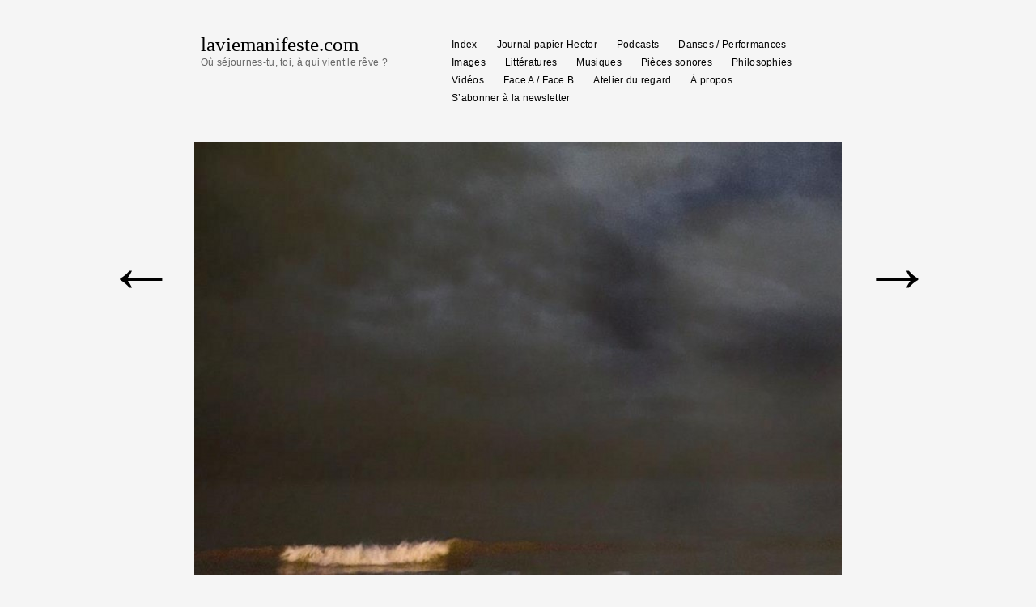

--- FILE ---
content_type: text/html; charset=UTF-8
request_url: https://laviemanifeste.com/archives/7450
body_size: 13316
content:
<!DOCTYPE html PUBLIC "-//W3C//DTD XHTML 1.0 Transitional//EN" "http://www.w3.org/TR/xhtml1/DTD/xhtml1-transitional.dtd">
<html xmlns="http://www.w3.org/1999/xhtml" lang="fr-FR">
<head profile="http://gmpg.org/xfn/11">
<meta http-equiv="Content-Type" content="text/html; charset=UTF-8" />
<title>Un matin tu t&rsquo;es assise</title>
<meta name="description" content="par Yannick Torlini
tu t’es arrêtée un jour entre quatre murs tu 
t’es arrêtée un jour comme tu t’es atterrée 
dans un espace divis à ta table perdue et vide " />
<meta name="robots" content="index,follow" />
<link rel="alternate" type="application/rss+xml" href="https://laviemanifeste.com/feed" title="laviemanifeste.com Flux RSS des articles" />
<link rel="alternate" type="application/rss+xml" href="https://laviemanifeste.com/comments/feed" title="laviemanifeste.com Flux RSS des commentaires" />
<link rel="pingback" href="https://laviemanifeste.com/xmlrpc.php" />
<!--||  JM Twitter Cards by jmau111 v12  ||-->
<meta name="twitter:card" content="summary_large_image">
<meta name="twitter:creator" content="@laviemanifeste">
<meta name="twitter:site" content="@laviemanifeste">
<meta property="og:title" content="Un matin tu t&rsquo;es assise">
<meta property="og:description" content="par Yannick Torlinitu t’es arrêtée un jour entre quatre murs tut’es arrêtée un jour comme tu t’es atterréedans un espace divis à ta table perdue et vide">
<meta property="og:image" content="https://laviemanifeste.com/wp-content/uploads/2012/12/nblanchard.jpg">
<!--||  /JM Twitter Cards by jmau111 v12  ||-->
	<link rel="shortcut icon" href="https://laviemanifeste.com/wp-content/themes/autofocusplus/img/favicon.ico">
<link rel='dns-prefetch' href='//ajax.googleapis.com' />
<link rel='dns-prefetch' href='//s.w.org' />
		<script type="text/javascript">
			window._wpemojiSettings = {"baseUrl":"https:\/\/s.w.org\/images\/core\/emoji\/12.0.0-1\/72x72\/","ext":".png","svgUrl":"https:\/\/s.w.org\/images\/core\/emoji\/12.0.0-1\/svg\/","svgExt":".svg","source":{"concatemoji":"https:\/\/laviemanifeste.com\/wp-includes\/js\/wp-emoji-release.min.js?ver=5.4.2"}};
			/*! This file is auto-generated */
			!function(e,a,t){var r,n,o,i,p=a.createElement("canvas"),s=p.getContext&&p.getContext("2d");function c(e,t){var a=String.fromCharCode;s.clearRect(0,0,p.width,p.height),s.fillText(a.apply(this,e),0,0);var r=p.toDataURL();return s.clearRect(0,0,p.width,p.height),s.fillText(a.apply(this,t),0,0),r===p.toDataURL()}function l(e){if(!s||!s.fillText)return!1;switch(s.textBaseline="top",s.font="600 32px Arial",e){case"flag":return!c([127987,65039,8205,9895,65039],[127987,65039,8203,9895,65039])&&(!c([55356,56826,55356,56819],[55356,56826,8203,55356,56819])&&!c([55356,57332,56128,56423,56128,56418,56128,56421,56128,56430,56128,56423,56128,56447],[55356,57332,8203,56128,56423,8203,56128,56418,8203,56128,56421,8203,56128,56430,8203,56128,56423,8203,56128,56447]));case"emoji":return!c([55357,56424,55356,57342,8205,55358,56605,8205,55357,56424,55356,57340],[55357,56424,55356,57342,8203,55358,56605,8203,55357,56424,55356,57340])}return!1}function d(e){var t=a.createElement("script");t.src=e,t.defer=t.type="text/javascript",a.getElementsByTagName("head")[0].appendChild(t)}for(i=Array("flag","emoji"),t.supports={everything:!0,everythingExceptFlag:!0},o=0;o<i.length;o++)t.supports[i[o]]=l(i[o]),t.supports.everything=t.supports.everything&&t.supports[i[o]],"flag"!==i[o]&&(t.supports.everythingExceptFlag=t.supports.everythingExceptFlag&&t.supports[i[o]]);t.supports.everythingExceptFlag=t.supports.everythingExceptFlag&&!t.supports.flag,t.DOMReady=!1,t.readyCallback=function(){t.DOMReady=!0},t.supports.everything||(n=function(){t.readyCallback()},a.addEventListener?(a.addEventListener("DOMContentLoaded",n,!1),e.addEventListener("load",n,!1)):(e.attachEvent("onload",n),a.attachEvent("onreadystatechange",function(){"complete"===a.readyState&&t.readyCallback()})),(r=t.source||{}).concatemoji?d(r.concatemoji):r.wpemoji&&r.twemoji&&(d(r.twemoji),d(r.wpemoji)))}(window,document,window._wpemojiSettings);
		</script>
		<style type="text/css">
img.wp-smiley,
img.emoji {
	display: inline !important;
	border: none !important;
	box-shadow: none !important;
	height: 1em !important;
	width: 1em !important;
	margin: 0 .07em !important;
	vertical-align: -0.1em !important;
	background: none !important;
	padding: 0 !important;
}
</style>
	<link rel='stylesheet' id='wp-block-library-css'  href='https://laviemanifeste.com/wp-includes/css/dist/block-library/style.min.css?ver=5.4.2' type='text/css' media='all' />
<link rel='stylesheet' id='yendif-player-plugin-player-styles-css'  href='https://laviemanifeste.com/wp-content/plugins/yendif-player/public/assets/libraries/yendifplayer.css?ver=2.3' type='text/css' media='all' />
<link rel='stylesheet' id='dashicons-css'  href='https://laviemanifeste.com/wp-includes/css/dashicons.min.css?ver=5.4.2' type='text/css' media='all' />
<link rel='stylesheet' id='yendif-player-plugin-dashicon-styles-css'  href='https://laviemanifeste.com/wp-content/themes/autofocusplus/style.css?ver=2.3' type='text/css' media='all' />
<link rel='stylesheet' id='yendif-player-plugin-gallery-styles-css'  href='https://laviemanifeste.com/wp-content/plugins/yendif-player/public/assets/css/gallery.css?ver=2.3' type='text/css' media='all' />
<link rel='stylesheet' id='thematic_style-css'  href='https://laviemanifeste.com/wp-content/themes/autofocusplus/style.css?ver=5.4.2' type='text/css' media='all' />
<link rel='stylesheet' id='newsletter-css'  href='https://laviemanifeste.com/wp-content/plugins/newsletter/style.css?ver=8.6.4' type='text/css' media='all' />
<script type='text/javascript' src='http://ajax.googleapis.com/ajax/libs/swfobject/2.2/swfobject.js?ver=2.2'></script>
<script type='text/javascript' src='https://laviemanifeste.com/wp-includes/js/jquery/jquery.js?ver=1.12.4-wp'></script>
<script type='text/javascript' src='https://laviemanifeste.com/wp-includes/js/jquery/jquery-migrate.min.js?ver=1.4.1'></script>
<script type='text/javascript' src='https://laviemanifeste.com/wp-content/plugins/yendif-player/public/assets/libraries/yendifplayer.js?ver=2.3'></script>
<script type='text/javascript'>
/* <![CDATA[ */
var yendifplayer_config = {"analytics":"","autoplay":"0","autoplaylist":"0","controlbar":"1","currenttime":"1","desc_chars_limit":"150","download":"0","duration":"1","embed":"1","engine":"flash","fullscreen":"1","keyboard":"1","license":"","logo":"http:\/\/laviemanifeste.com\/wp-content\/uploads\/2014\/02\/cartonlvm22.jpg","loop":"0","no_of_cols":"2","no_of_rows":"2","playbtn":"1","playpause":"1","progress":"1","ratio":"0.6700","responsive":"1","share":"0","show_desc":"1","show_views":"1","sort_order":"latest","theme":"white","thumb_height":"80","thumb_width":"145","title_chars_limit":"75","volume":"1","volumebtn":"1","playlistWidth":"250","playlistHeight":"1125","playlistPosition":"bottom","swf":"https:\/\/laviemanifeste.com\/wp-content\/plugins\/yendif-player\/public\/assets\/libraries\/player.swf","site_url":"https:\/\/laviemanifeste.com","page_title":"Un matin tu t\u2019es assise"};
/* ]]> */
</script>
<script type='text/javascript' src='https://laviemanifeste.com/wp-content/plugins/yendif-player/public/assets/js/config.js?ver=2.3'></script>
<script type='text/javascript' src='https://laviemanifeste.com/wp-content/themes/autofocusplus/js/jquery.imgCenter.minified.js?ver=1.0'></script>
<script type='text/javascript' src='https://laviemanifeste.com/wp-content/themes/autofocusplus/js/afscripts.js?ver=20100329'></script>
<link rel='https://api.w.org/' href='https://laviemanifeste.com/wp-json/' />
<link rel="EditURI" type="application/rsd+xml" title="RSD" href="https://laviemanifeste.com/xmlrpc.php?rsd" />
<link rel="wlwmanifest" type="application/wlwmanifest+xml" href="https://laviemanifeste.com/wp-includes/wlwmanifest.xml" /> 
<link rel='prev' title='Michel Surya à propos de Georges Bataille, entretien' href='https://laviemanifeste.com/archives/7430' />
<link rel='next' title='Temps sur temps .1' href='https://laviemanifeste.com/archives/7508' />

<link rel="canonical" href="https://laviemanifeste.com/archives/7450" />
<link rel='shortlink' href='https://laviemanifeste.com/?p=7450' />
<link rel="alternate" type="application/json+oembed" href="https://laviemanifeste.com/wp-json/oembed/1.0/embed?url=https%3A%2F%2Flaviemanifeste.com%2Farchives%2F7450" />
<link rel="alternate" type="text/xml+oembed" href="https://laviemanifeste.com/wp-json/oembed/1.0/embed?url=https%3A%2F%2Flaviemanifeste.com%2Farchives%2F7450&#038;format=xml" />
<!-- <meta name="NextGEN" version="3.5.0" /> -->
	<style type="text/css">
	/* <![CDATA[ */
	/* AutoFocus+ Color Options */
	body, #content .entry-content blockquote cite,
	.ie7 #content .entry-content div.large-image p {color:#;}
	body, .menu ul li a {background-color:#}
	a,a:link, a:visited, .sf-menu .current_page_item ul a, #content .photo-credit a:hover, #content .entry-content blockquote.pull-quote {color:#}
	a:active,a:hover, .sf-menu .current_page_item a, .sf-menu .current_page_item a:hover {color:#}
	.sf-menu ul a:hover, .sf-menu .current_page_item ul a:hover,
	.blog #content .entry-title a,
	.blog #content .entry-meta abbr,
	.ie6.blog #content .entry-meta .entry-date,
	.blog #content .entry-content, .blog #content .entry-content a,
	#content .photo-credit, #content .photo-credit a,
	#content .entry-content div.large-image p,
	.ie6.blog #content .entry-meta a {color:#}
	.single .post-image-container, .single .post-video-container {background-color:#}
	.sf-menu ul a:hover, .sf-menu ul a:hover,
	.blog #content .hentry,
	.archive .post-image-container,
	.archive .post-video-container {background-color:#}
	.sf-menu ul, .sf-menu ul a,
	#content .entry-content hr,
	#content .page-title,
	#content .entry-content div.wp-caption,
	#content .entry-content blockquote,
	.single #content .entry-meta,
	.page #content .entry-meta,
	.archive #content .entry-meta,
	.search #content .entry-meta,
	.search #content .noresults,
	#single-sidebar,
	#content .entry-content table, #content .entry-content th, #content .entry-content td,
	#content div.error404,
	#comments-list ol, #comments-list li, #comments-list #respond, #comments-list ul li,
	#trackbacks-list h3,
	.aside ul li.widgetcontainer li ul li ul {border-color:#}
	#comments-list li.bypostauthor,
	#comments-list li.bypostauthor .avatar,
	#comments-list ul.children li.bypostauthor .avatar {border-color:#}
	/* ]]> */
	</style>

</head>

<body class="post-template-default single single-post postid-7450 single-format-standard wordpress blogid-1 y2026 m01 d24 h08 singular slug-un-matin-tu-tes-assise s-y2012 s-m12 s-d10 s-h14 s-category-litterature s-tag-nathalie-blanchard s-tag-yannick-torlini s-author-admin s-has-excerpt s-comments-closed s-pings-closed mac chrome ch131">

	<div id="wrapper" class="hfeed">

		<div id="header">

        		<div id="branding">
    
    	<div id="blog-title"><span><a href="https://laviemanifeste.com/" title="laviemanifeste.com" rel="home">laviemanifeste.com</a></span></div>
    
    	<div id="blog-description">Où séjournes-tu, toi, à qui vient le rêve ?</div>

		</div><!--  #branding -->
    
    <div id="access">
    
    	<div class="skip-link"><a href="#content" title="Passer la navigation">Aller au contenu</a></div><!-- .skip-link -->
    	
    	<div class="menu"><ul id="menu-test1" class="sf-menu"><li id="menu-item-6852" class="menu-item menu-item-type-post_type menu-item-object-page menu-item-6852"><a href="https://laviemanifeste.com/index">Index</a></li>
<li id="menu-item-13443" class="menu-item menu-item-type-post_type menu-item-object-page menu-item-13443"><a href="https://laviemanifeste.com/journal-papier-hector">Journal papier Hector</a></li>
<li id="menu-item-12885" class="menu-item menu-item-type-taxonomy menu-item-object-category menu-item-12885"><a href="https://laviemanifeste.com/archives/category/podcasts">Podcasts</a></li>
<li id="menu-item-6868" class="menu-item menu-item-type-taxonomy menu-item-object-category menu-item-6868"><a href="https://laviemanifeste.com/archives/category/danse-performance">Danses / Performances</a></li>
<li id="menu-item-6870" class="menu-item menu-item-type-taxonomy menu-item-object-category menu-item-6870"><a href="https://laviemanifeste.com/archives/category/image">Images</a></li>
<li id="menu-item-6867" class="menu-item menu-item-type-taxonomy menu-item-object-category current-post-ancestor current-menu-parent current-post-parent menu-item-6867"><a href="https://laviemanifeste.com/archives/category/litterature">Littératures</a></li>
<li id="menu-item-6872" class="menu-item menu-item-type-taxonomy menu-item-object-category menu-item-6872"><a href="https://laviemanifeste.com/archives/category/musique">Musiques</a></li>
<li id="menu-item-6869" class="menu-item menu-item-type-taxonomy menu-item-object-category menu-item-6869"><a href="https://laviemanifeste.com/archives/category/piece-sonore">Pièces sonores</a></li>
<li id="menu-item-6866" class="menu-item menu-item-type-taxonomy menu-item-object-category menu-item-6866"><a href="https://laviemanifeste.com/archives/category/philosophie">Philosophies</a></li>
<li id="menu-item-6871" class="menu-item menu-item-type-taxonomy menu-item-object-category menu-item-6871"><a href="https://laviemanifeste.com/archives/category/video">Vidéos</a></li>
<li id="menu-item-9385" class="menu-item menu-item-type-post_type menu-item-object-page menu-item-9385"><a href="https://laviemanifeste.com/face-a-face-b">Face A / Face B</a></li>
<li id="menu-item-13706" class="menu-item menu-item-type-post_type menu-item-object-page menu-item-13706"><a href="https://laviemanifeste.com/atelier-du-regard">Atelier du regard</a></li>
<li id="menu-item-6865" class="menu-item menu-item-type-post_type menu-item-object-page menu-item-6865"><a href="https://laviemanifeste.com/a-propos">À propos</a></li>
<li id="menu-item-13471" class="menu-item menu-item-type-post_type menu-item-object-page menu-item-13471"><a href="https://laviemanifeste.com/sabonner-a-la-newsletter">S’abonner à la newsletter</a></li>
</ul></div>    	
    </div><!-- #access -->
           		
    	</div><!-- #header-->		        
    	    	
	<div id="main">

		<div id="container">
			
			<div id="content">

			<div id="nav-above" class="navigation">
				<div class="nav-previous"><a href="https://laviemanifeste.com/archives/7430" rel="prev"><span class="meta-nav">&larr;</span></a></div>
				<div class="nav-next"><a href="https://laviemanifeste.com/archives/7508" rel="next"><span class="meta-nav">&rarr;</span></a></div>
			</div>
	
			
				<div id="post-7450" class="post-7450 post type-post status-publish format-standard has-post-thumbnail hentry category-litterature tag-nathalie-blanchard tag-yannick-torlini p publish author-admin is-full comments-closed pings-closed y2012 m12 d10 h14 alt slug-un-matin-tu-tes-assise" > 

						
					<div class="post-image-container">
							<span class="photo-credit">© Image Nathalie Blanchard. All rights reserved</span>
			
								<img width="800" height="534" src="https://laviemanifeste.com/wp-content/uploads/2012/12/nblanchard-800x534.jpg" class="attachment-single-post-thumbnail size-single-post-thumbnail wp-post-image" alt="" srcset="https://laviemanifeste.com/wp-content/uploads/2012/12/nblanchard-800x534.jpg 800w, https://laviemanifeste.com/wp-content/uploads/2012/12/nblanchard-188x125.jpg 188w, https://laviemanifeste.com/wp-content/uploads/2012/12/nblanchard-494x329.jpg 494w, https://laviemanifeste.com/wp-content/uploads/2012/12/nblanchard.jpg 1000w" sizes="(max-width: 800px) 100vw, 800px" />
						</div>
				
		<h2 class="entry-title">Un matin tu t&rsquo;es assise</h2>

				<div class="entry-meta">
					<span class="entry-date"><abbr class="published" title="2012-12-10T14:29:57+0000">10 Déc</abbr></span>
										<span class="cat-links">Filed under <a href="https://laviemanifeste.com/archives/category/litterature" rel="category tag">littérature</a>.</span>
					<span class="tag-links"> Tagged <a href="https://laviemanifeste.com/archives/tag/nathalie-blanchard" rel="tag">Nathalie Blanchard</a>, <a href="https://laviemanifeste.com/archives/tag/yannick-torlini" rel="tag">Yannick Torlini</a>.</span>						<span class="bookmark">Bookmark the <a href="https://laviemanifeste.com/archives/7450" title="Permalink to Un matin tu t&rsquo;es assise" rel="bookmark">permalink</a>.</span>														</div>

     				
					<div class="entry-content">
					
						<p>&nbsp;<br />
<img class="aligncenter size-full wp-image-7482" title="UnmatintutesassiseYannickTorlini(1)" src="http://laviemanifeste.com/wp-content/uploads/2012/12/UnmatintutesassiseYannickTorlini1.jpg" alt="" width="691" height="691" srcset="https://laviemanifeste.com/wp-content/uploads/2012/12/UnmatintutesassiseYannickTorlini1.jpg 691w, https://laviemanifeste.com/wp-content/uploads/2012/12/UnmatintutesassiseYannickTorlini1-88x88.jpg 88w, https://laviemanifeste.com/wp-content/uploads/2012/12/UnmatintutesassiseYannickTorlini1-188x188.jpg 188w, https://laviemanifeste.com/wp-content/uploads/2012/12/UnmatintutesassiseYannickTorlini1-494x494.jpg 494w, https://laviemanifeste.com/wp-content/uploads/2012/12/UnmatintutesassiseYannickTorlini1-600x600.jpg 600w" sizes="(max-width: 691px) 100vw, 691px" /><br />
&nbsp;<br />
&nbsp;<br />
&nbsp;<br />
<img class="aligncenter size-full wp-image-7487" title="UnmatintutesassiseYannickTorlini(2)" src="http://laviemanifeste.com/wp-content/uploads/2012/12/UnmatintutesassiseYannickTorlini2.jpg" alt="" width="689" height="745" srcset="https://laviemanifeste.com/wp-content/uploads/2012/12/UnmatintutesassiseYannickTorlini2.jpg 689w, https://laviemanifeste.com/wp-content/uploads/2012/12/UnmatintutesassiseYannickTorlini2-173x188.jpg 173w, https://laviemanifeste.com/wp-content/uploads/2012/12/UnmatintutesassiseYannickTorlini2-456x494.jpg 456w, https://laviemanifeste.com/wp-content/uploads/2012/12/UnmatintutesassiseYannickTorlini2-554x600.jpg 554w" sizes="(max-width: 689px) 100vw, 689px" /><br />
&nbsp;<br />
&nbsp;<br />
&nbsp;<br />
<img class="aligncenter size-full wp-image-7484" title="UnmatintutesassiseYannickTorlini(3)" src="http://laviemanifeste.com/wp-content/uploads/2012/12/UnmatintutesassiseYannickTorlini3.jpg" alt="" width="691" height="691" srcset="https://laviemanifeste.com/wp-content/uploads/2012/12/UnmatintutesassiseYannickTorlini3.jpg 691w, https://laviemanifeste.com/wp-content/uploads/2012/12/UnmatintutesassiseYannickTorlini3-88x88.jpg 88w, https://laviemanifeste.com/wp-content/uploads/2012/12/UnmatintutesassiseYannickTorlini3-188x188.jpg 188w, https://laviemanifeste.com/wp-content/uploads/2012/12/UnmatintutesassiseYannickTorlini3-494x494.jpg 494w, https://laviemanifeste.com/wp-content/uploads/2012/12/UnmatintutesassiseYannickTorlini3-600x600.jpg 600w" sizes="(max-width: 691px) 100vw, 691px" /><br />
&nbsp;<br />
&nbsp;<br />
&nbsp;<br />
<img class="aligncenter size-full wp-image-7485" title="UnmatintutesassiseYannickTorlini(4)" src="http://laviemanifeste.com/wp-content/uploads/2012/12/UnmatintutesassiseYannickTorlini4.jpg" alt="" width="698" height="900" srcset="https://laviemanifeste.com/wp-content/uploads/2012/12/UnmatintutesassiseYannickTorlini4.jpg 698w, https://laviemanifeste.com/wp-content/uploads/2012/12/UnmatintutesassiseYannickTorlini4-145x188.jpg 145w, https://laviemanifeste.com/wp-content/uploads/2012/12/UnmatintutesassiseYannickTorlini4-383x494.jpg 383w, https://laviemanifeste.com/wp-content/uploads/2012/12/UnmatintutesassiseYannickTorlini4-465x600.jpg 465w" sizes="(max-width: 698px) 100vw, 698px" /><br />
&nbsp;<br />
&nbsp;<br />
&nbsp;<br />
<img class="aligncenter size-full wp-image-7486" title="UnmatintutesassiseYannickTorlini(5)" src="http://laviemanifeste.com/wp-content/uploads/2012/12/UnmatintutesassiseYannickTorlini5.jpg" alt="" width="700" height="501" srcset="https://laviemanifeste.com/wp-content/uploads/2012/12/UnmatintutesassiseYannickTorlini5.jpg 700w, https://laviemanifeste.com/wp-content/uploads/2012/12/UnmatintutesassiseYannickTorlini5-188x134.jpg 188w, https://laviemanifeste.com/wp-content/uploads/2012/12/UnmatintutesassiseYannickTorlini5-494x353.jpg 494w" sizes="(max-width: 700px) 100vw, 700px" /><br />
&nbsp;<br />
&nbsp;<br />
<strong>Yannick Torlini</strong><br />
Yannick Torlini anime la revue en ligne <a href="http://tapages.over-blog.fr/" target="_blank">Tapages</a><br />
&nbsp;</p>

												
					</div><!-- .entry-content -->
					
					
		<div id="single-sidebar" class="aside">
			<ul class="xoxo">

				<li id="newsletterwidgetminimal-2" class="widgetcontainer widget_newsletterwidgetminimal"><h3 class="widgettitle">recevoir la newsletter</h3>
<div class="tnp tnp-widget-minimal"><form class="tnp-form" action="https://laviemanifeste.com/wp-admin/admin-ajax.php?action=tnp&na=s" method="post"><input type="hidden" name="nr" value="widget-minimal"/><input class="tnp-email" type="email" required name="ne" value="" placeholder="Email"><input class="tnp-submit" type="submit" value="Subscribe"></form></div></li><li id="custom_html-11" class="widget_text widgetcontainer widget_custom_html"><div class="textwidget custom-html-widget"><a href="https://fr.tipeee.com/laviemanifeste-hector" class="tipeee-project-small">Soutenez laviemanifeste / Hector / Réverbération sur Tipeee</a>
<script async src="https://plugin.tipeee.com/widget.js" charset="utf-8"></script></div></li><li id="custom_html-21" class="widget_text widgetcontainer widget_custom_html"><h3 class="widgettitle">INDEX</h3>
<div class="textwidget custom-html-widget"><p style="text-align: justify;"><strong>A </strong><br /><a href="https://laviemanifeste.com/archives/tag/maxime-actis">Maxime Actis</a> - <a href="http://laviemanifeste.com/archives/tag/emmanuel-adely">Emmanuel Adely</a> - <a href="https://laviemanifeste.com/archives/tag/norman-ajari">Norman Ajari</a> - <a href="https://laviemanifeste.com/archives/tag/philippe-aigrain">Philippe Aigrain</a> - <a href="https://laviemanifeste.com/archives/tag/conrad-aiken">Conrad Aiken</a> - <a href="http://laviemanifeste.com/archives/tag/anne-marie-albiach">Anne-Marie Albiach</a> - <a href="http://laviemanifeste.com/archives/tag/will-alexander">Will Alexander</a> - <a href="https://laviemanifeste.com/archives/tag/mohamed-amer-meziane">Mohamed Amer Meziane</a> - <a href="http://laviemanifeste.com/archives/tag/adil-amimi">Adil Amimi</a> - <a href="http://laviemanifeste.com/archives/tag/jean-loup-amselle">Jean-Loup Amselle</a> - <a href="https://laviemanifeste.com/archives/tag/florence-andoka">Florence Andoka</a> - <a href="http://laviemanifeste.com/archives/tag/amandine-andre">Amandine André</a> - <a href="http://laviemanifeste.com/archives/tag/antonin-artaud">Antonin Artaud</a> - <a href="http://laviemanifeste.com/archives/tag/bernard-aspe">Bernard Aspe</a> - <a href="https://laviemanifeste.com/archives/tag/alexis-audren">Alexis Audren</a> - <a href="http://laviemanifeste.com/archives/tag/patrizia-atzei">Patrizia Atzei</a></p>
<p style="text-align: justify;"><strong>B</strong><br /><a href="http://laviemanifeste.com/archives/tag/francis-bacon">Francis Bacon</a> - <a href="http://laviemanifeste.com/archives/tag/alain-badiou">Alain Badiou</a> - <a href="http://laviemanifeste.com/archives/tag/jean-christophe-bailly">Jean-Christophe Bailly</a> - <a href="http://laviemanifeste.com/archives/tag/hafiz-dhaou-aicha-mbarek">Aïcha M’Barek</a> - <a href="https://laviemanifeste.com/archives/tag/gil-bartholeyns">Gil Bartholeyns</a> - <a href="http://laviemanifeste.com/archives/tag/bas-jan-ader">Bas Jan Ader</a> - <a href="https://laviemanifeste.com/archives/tag/fabiana-bartuccelli">Fabiana Bartuccelli</a> - <a href="http://laviemanifeste.com/archives/tag/georges-bataille">Georges Bataille</a> - <a href="http://laviemanifeste.com/archives/tag/jean-baudrillard">Jean Baudrillard</a> - <a href="http://laviemanifeste.com/archives/tag/nacera-belaza">Nacera Belaza</a> - <a href="http://laviemanifeste.com/archives/tag/mathieu-bellahsen">Mathieu Bellahsen</a> - <a href="http://laviemanifeste.com/archives/tag/mustapha-benfodil">Mustapha Benfodil</a> - <a href="http://laviemanifeste.com/archives/tag/fethi-benslama">Fethi Benslama</a> - <a href="http://laviemanifeste.com/archives/tag/tal-beit-halachmi">Tal Beit-Halachmi</a> - <a href="http://laviemanifeste.com/archives/tag/mehdi-belhaj-kacem">Mehdi Belhaj Kacem</a> - <a href="http://laviemanifeste.com/archives/tag/veronique-bergen">Véronique Bergen</a> - <a href="http://laviemanifeste.com/archives/tag/augustin-berque">Augustin Berque</a> - <a href="http://laviemanifeste.com/archives/tag/jerome-bertin">Jérôme Bertin</a> - <a href="https://laviemanifeste.com/archives/tag/elizabeth-bishop">Elizabeth Bishop</a> - <a href="https://laviemanifeste.com/archives/tag/sean-bonney">Sean Bonney</a> - <a href="http://laviemanifeste.com/archives/tag/maurice-blanchot">Maurice Blanchot</a> - <a href="http://laviemanifeste.com/archives/tag/michel-blazy">Michel Blazy</a> - <a href="https://laviemanifeste.com/archives/tag/max-blecher">Max Blecher</a> - <a href="http://laviemanifeste.com/archives/tag/francois-bon">François Bon</a> - <a href="http://laviemanifeste.com/archives/tag/christophe-bonneuil">Christophe Bonneuil</a> - <a href="http://laviemanifeste.com/archives/tag/erik-bordeleau">Erik Bordeleau</a> - <a href="http://laviemanifeste.com/archives/tag/helene-bordes">Hélène Bordes</a> - <a href="http://laviemanifeste.com/archives/tag/oscarine-bosquet">Oscarine Bosquet</a> - <a href="http://laviemanifeste.com/archives/tag/dominique-boivin">Dominique Boivin</a> - <a href="http://laviemanifeste.com/archives/tag/patrick-bouchain">Patrick Bouchain</a> - <a href="http://laviemanifeste.com/archives/tag/brassai">Brassaï</a> - <a href="http://laviemanifeste.com/archives/tag/alain-brossat">Alain Brossat</a> - <a href="http://laviemanifeste.com/archives/tag/mathieu-brosseau">Mathieu Brosseau</a> - <a href="http://laviemanifeste.com/archives/tag/judith-butler">Judith Butler</a></p>
<p style="text-align: justify;"><strong>C</strong><br /><a href="http://laviemanifeste.com/archives/tag/valerie-cabanes">Valérie Cabanes</a> - <a href="http://laviemanifeste.com/archives/tag/romain-candusso">Romain Candusso</a> - <a href="http://laviemanifeste.com/archives/tag/anna-carlier">Anna Carlier</a> - <a href="http://laviemanifeste.com/archives/tag/nicolas-carras">Nicolas Carras</a> - <a href="http://laviemanifeste.com/archives/tag/jean-philippe-cazier">Jean-Philippe Cazier</a> - <a href="https://laviemanifeste.com/archives/tag/elisa-cecchinato">Elisa Cecchinato</a> - <a href="http://laviemanifeste.com/archives/tag/boris-charmatz">Boris Charmatz</a> - <a href="http://laviemanifeste.com/archives/tag/max-charvolen">Max Charvolen</a> - <a href="http://laviemanifeste.com/archives/tag/ronan-cheneau">Ronan Chéneau</a> - <a href="http://laviemanifeste.com/archives/tag/sonia-chiambretto">Sonia Chiambretto</a> - <a href="http://laviemanifeste.com/archives/tag/pierre-chopinaud">Pierre Chopinaud</a> - <a href="http://laviemanifeste.com/archives/tag/gilles-clement">Gilles Clément</a> - <a href="http://laviemanifeste.com/archives/tag/lambert-clet">Lambert Clet</a> - <a href="http://laviemanifeste.com/archives/tag/daniela-cerqui">Daniela Cerqui</a> - <a href="http://laviemanifeste.com/archives/tag/yves-citton">Yves Citton</a> - <a href="http://laviemanifeste.com/archives/tag/emanuele-coccia">Emanuele Coccia</a> - <a href="http://laviemanifeste.com/archives/tag/benjamin-cohen">Benjamin Cohen</a> - <a href="http://laviemanifeste.com/archives/tag/danielle-collobert">Danielle Collobert</a> - <a href="http://laviemanifeste.com/archives/tag/muriel-combes">Muriel Combes</a> - <a href="https://laviemanifeste.com/archives/tag/alain-condrieux">Alain Condrieux</a> - <a href="https://laviemanifeste.com/archives/tag/mona-convert">Mona Convert</a> - <a href="http://laviemanifeste.com/archives/tag/volmir-cordeiro">Volmir Cordeiro</a> - <a href="http://laviemanifeste.com/archives/tag/sylvain-courtoux">Sylvain Courtoux</a> - <a href="http://laviemanifeste.com/archives/tag/martin-crowley">Martin Crowley</a> - <a href="http://laviemanifeste.com/archives/tag/jean-paul-curnier">Jean Paul Curnier</a></p>
<p style="text-align: justify;"><strong>D</strong><br /><a href="http://laviemanifeste.com/archives/tag/abdelkader-damani">Abdelkader Damani</a> - <a href="http://laviemanifeste.com/archives/tag/eric-darsan">Eric Darsan</a> - <a href="http://laviemanifeste.com/archives/tag/jodi-dean">Jodi Dean</a> - <a href="http://laviemanifeste.com/archives/tag/justin-delareux">Justin Delareux</a> - <a href="http://laviemanifeste.com/archives/tag/raphaelle-delaunay">Raphaëlle Delaunay</a> - <a href="http://laviemanifeste.com/archives/tag/gilles-deleuze">Gilles Deleuze</a> - <a href="http://laviemanifeste.com/archives/tag/fabien-delisle">Fabien Delisle</a> - <a href="http://laviemanifeste.com/archives/tag/christine-delphy">Christine Delphy</a> - <a href="http://laviemanifeste.com/archives/tag/philippe-descola">Philippe Descola</a> - <a href="http://laviemanifeste.com/archives/tag/vinciane-despret">Vinciane Despret</a> - <a href="http://laviemanifeste.com/archives/tag/gerard-dessons">Gérard Dessons</a> - <a href="http://laviemanifeste.com/archives/tag/hafiz-dhaou-aicha-mbarek">Hafiz Dhaou</a> - <a href="http://laviemanifeste.com/archives/tag/georges-didi-huberman">Georges Didi-Huberman</a> - <a href="http://laviemanifeste.com/archives/tag/catherine-diverres">Catherine Diverres</a> - <a href="http://laviemanifeste.com/archives/tag/daniel-dobbels">Daniel Dobbels</a> - <a href="http://laviemanifeste.com/archives/tag/elsa-dorlin">Elsa Dorlin</a> - <a href="http://laviemanifeste.com/archives/tag/christoph-draeger">Christoph Draeger</a> - <a href="http://laviemanifeste.com/archives/tag/florent-draux">Florent Draux</a> - <a href="http://laviemanifeste.com/archives/tag/olivier-dubois">Olivier Dubois</a> - <a href="http://laviemanifeste.com/archives/tag/frederic-dumont">Frédéric Dumont</a> - <a href="http://laviemanifeste.com/archives/tag/raphael-dupin">Raphaël Dupin</a> - <a href="http://laviemanifeste.com/archives/tag/vincent-dupont">Vincent Dupont</a> - <a href="http://laviemanifeste.com/archives/tag/marguerite-duras">Marguerite Duras</a> - <a href="https://laviemanifeste.com/archives/tag/isabelle-duthoit">Isabelle Duthoit</a></p>
<p style="text-align: justify;"><strong>E</strong><br /><a href="http://laviemanifeste.com/archives/tag/fred-lepee">Fred L'Epée</a> - <a href="http://laviemanifeste.com/archives/tag/erikm">eRikm</a> - <a href="http://laviemanifeste.com/archives/tag/jean-michel-espitallier">Jean-Michel Espitallier</a> - <a href="http://laviemanifeste.com/archives/tag/felix-boggio-ewanje-epee">Félix Boggio Ewanjé-Epée</a></p>
<p style="text-align: justify;"><strong>F</strong><br /><a href="http://laviemanifeste.com/archives/tag/frantz-fanon">Frantz Fanon</a> - <a href="http://laviemanifeste.com/archives/tag/eric-fassin">Eric Fassin</a> -<a href="http://laviemanifeste.com/archives/tag/hela-fatoumi"> Héla Fatoumi</a> - <a href="http://laviemanifeste.com/archives/tag/claude-favre">Claude Favre</a> - <a href="http://laviemanifeste.com/archives/tag/oliver-feltham">Oliver Feltham</a> - <a href="http://laviemanifeste.com/archives/tag/denis-ferdinande">Denis Ferdinande</a> - <a href="http://laviemanifeste.com/archives/tag/thomas-ferrand">Thomas Ferrand</a> - <a href="http://laviemanifeste.com/archives/tag/federico-ferrari">Federico Ferrari</a> - <a href="http://laviemanifeste.com/archives/tag/michel-foucault">Michel Foucault</a> - <a href="http://laviemanifeste.com/archives/tag/benjamin-fouche">Benjamin Fouché</a> - <a href="http://laviemanifeste.com/archives/tag/jean-baptiste-fressoz">Jean-Baptiste Fressoz</a></p>
<p style="text-align: justify;"><strong>G</strong><br /><a href="http://laviemanifeste.com/archives/tag/jerome-game">Jérôme Game</a> - <a href="http://laviemanifeste.com/archives/tag/liliane-giraudon">Liliane Giraudon</a> - <a href="http://laviemanifeste.com/archives/tag/dalie-giroux">Dalie Giroux</a> - <a href="https://laviemanifeste.com/archives/tag/jean-luc-godard">Jean-Luc Godard</a> - <a href="http://laviemanifeste.com/archives/tag/julien-gosselin">Julien Gosselin</a> - <a href="http://laviemanifeste.com/archives/tag/douglas-gordon">Douglas Gordon</a> - <a href="http://laviemanifeste.com/archives/tag/sophie-gosselin">Sophie Gosselin</a> - <a href="http://laviemanifeste.com/archives/tag/david-ge-bartoli">David gé Bartoli</a> - <a href="http://laviemanifeste.com/archives/tag/david-graeber">David Graeber</a> - <a href="http://laviemanifeste.com/archives/tag/lisbeth-gruwez">Lisbeth Gruwez</a> - <a href="http://laviemanifeste.com/archives/tag/johan-grzelczyk">Johan Grzelczyk</a> - <a href="http://laviemanifeste.com/archives/tag/felix-guattari">Félix Guattari</a> - <a href="http://laviemanifeste.com/archives/tag/frederique-guetat-liviani">Frédérique Guetat Liviani</a> - <a href="http://laviemanifeste.com/archives/tag/mae%cc%88l-guesdon">Maël Guesdon</a> - <a href="http://laviemanifeste.com/archives/tag/pierre-guyotat">Pierre Guyotat</a></p>
<p style="text-align: justify;"><strong>H</strong><br /><a href="http://laviemanifeste.com/archives/tag/emilie-hache">Emilie Hache</a> - <a href="http://laviemanifeste.com/archives/tag/catherine-hass">Catherine Hass</a> - <a href="http://laviemanifeste.com/archives/tag/ian-hatcher">Ian Hatcher</a> - <a href="http://laviemanifeste.com/archives/tag/a-c-hello">A.C. Hello</a> - <a href="http://laviemanifeste.com/archives/tag/gabriel-henry">Gabriel Henry</a> - <a href="http://laviemanifeste.com/archives/tag/bernard-heidsieck">Bernard Heidsieck</a> - <a href="http://laviemanifeste.com/archives/tag/hassania-himmi">Hassania Himmi</a> - <a href="https://laviemanifeste.com/archives/tag/benjamin-hollander">Benjamin Hollander</a> - <a href="http://laviemanifeste.com/archives/tag/la-horde-dor">La Horde d’or</a> - <a href="https://laviemanifeste.com/archives/tag/angelique-humbert">Angélique Humbert</a> - <a href="http://laviemanifeste.com/archives/tag/pierre-damien-huyghe">Pierre-Damien Huyghe</a></p>
<p style="text-align: justify;"><strong>I</strong><br /><a href="http://laviemanifeste.com/archives/tag/charlotte-imbault" rel="tag">Charlotte Imbault</a> - <a href="http://laviemanifeste.com/archives/tag/wolfgang-iser">Wolfgang Iser</a> - <a href="http://laviemanifeste.com/archives/tag/taoufiq-izeddiou">Taoufiq Izeddiou</a></p>
<p style="text-align: justify;"><strong>J</strong><br /><a href="http://laviemanifeste.com/archives/tag/philippe-jaffeux">Philippe Jaffeux</a> - <a href="http://laviemanifeste.com/archives/tag/anselm-jappe">Anselm Jappe</a> -&nbsp;<a href="http://laviemanifeste.com/archives/tag/laurent-jarfer">Laurent Jarfer</a> - <a href="http://laviemanifeste.com/archives/tag/emmanuele-jawad">Emmanuèle Jawad</a> - <a href="http://laviemanifeste.com/archives/tag/meyrem-jazouli">Meyrem Jazouli</a> - <a href="http://laviemanifeste.com/archives/tag/adnen-jdey">Adnen Jdey</a> - <a href="http://laviemanifeste.com/archives/tag/paul-jorion">Paul Jorion</a> - <a href="http://laviemanifeste.com/archives/tag/alain-jugnon">Alain Jugnon</a> - <a href="https://laviemanifeste.com/archives/tag/barbara-jovino">Barbara Jovino</a></p>
<p style="text-align: justify;"><strong>k</strong><br /><a href="http://laviemanifeste.com/archives/tag/maria-kakogianni">Maria Kakogianni</a> - <a href="https://laviemanifeste.com/archives/tag/richard-kalisz">Richard Kalisz</a> - <a href="http://laviemanifeste.com/archives/tag/anne-kawala">Anne Kawala</a> - <a href="http://laviemanifeste.com/archives/tag/mizoguchi-kenji">Mizoguchi Kenji</a> - <a href="https://laviemanifeste.com/archives/tag/rina-kenovic">Rina Kenović</a> - <a href="http://laviemanifeste.com/archives/tag/razmig-keucheyan">Razmig Keucheyan</a></p>
<p style="text-align: justify;"><strong>L</strong><br /><a href="http://laviemanifeste.com/archives/tag/philippe-lacoue-labarthe">Philippe Lacoue-Labarthe</a> - <a href="http://laviemanifeste.com/archives/tag/geoffroy-de-lagasnerie">Geoffroy de Lagasnerie</a> - <a href="http://laviemanifeste.com/archives/tag/virginie-lalucq">Virginie Lalucq</a> - <a href="http://laviemanifeste.com/archives/tag/hela-fatoumi">Eric Lamoureux</a> - <a href="http://laviemanifeste.com/archives/tag/josee-lapeyrere">Josée Lapeyrère</a> - <a href="https://laviemanifeste.com/archives/tag/karl-laquit">Karl Laquit</a> - <a href="http://laviemanifeste.com/archives/tag/bruno-latour">Bruno Latour</a> - <a href="http://laviemanifeste.com/archives/tag/emmanuel-laugier">Emmanuel Laugier</a> - <a href="http://laviemanifeste.com/archives/tag/celine-laurens">Céline Laurens</a> - <a href="https://laviemanifeste.com/archives/tag/christine-lavant">Christine Lavant</a> - <a href="http://laviemanifeste.com/archives/tag/maurizio-lazzarato">Maurizio Lazzarato</a> - <a href="http://laviemanifeste.com/archives/tag/noemi-lefebvre">Noémi Lefebvre</a> - <a href="http://laviemanifeste.com/archives/tag/joelle-leandre">Joëlle Léandre</a> - <a href="http://laviemanifeste.com/archives/tag/pascal-le-gall">Pascal Le Gall</a> - <a href="http://laviemanifeste.com/archives/tag/franck-leibovici">Franck Leibovici</a> - <a href="http://laviemanifeste.com/archives/tag/fabienne-letang">Fabienne Létang</a> - <a href="https://laviemanifeste.com/archives/tag/marius-loris">Marius Loris</a> - <a href="http://laviemanifeste.com/archives/tag/michel-lussault">Michel Lussault</a></p>
<p style="text-align: justify;"><strong>M</strong><br /><a href="http://laviemanifeste.com/archives/tag/marielle-mace">Marielle Macé</a> - <a href="http://laviemanifeste.com/archives/tag/stella-magliani-belkacem">Stella Magliani-Belkacem</a> - <a href="http://laviemanifeste.com/archives/tag/hamid-ben-mahi">Hamid Ben Mahi</a> - <a href="http://laviemanifeste.com/archives/tag/boyan-manchev">Boyan Manchev</a> - <a href="http://laviemanifeste.com/archives/tag/andre-markowicz">André Markowicz</a> - <a href="http://laviemanifeste.com/archives/tag/jean-pierre-marquet">Jean-Pierre Marquet</a> - <a href="http://laviemanifeste.com/archives/tag/jean-clet-martin">Jean-Clet Martin</a> - <a href="http://laviemanifeste.com/archives/tag/valerie-masson-delmote">Valérie Masson-Delmote</a> - <a href="https://laviemanifeste.com/archives/tag/philippe-maurel">Philippe Maurel</a> - <a href="http://laviemanifeste.com/archives/tag/beatrice-mauri">Béatrice Mauri</a> - <a href="http://laviemanifeste.com/archives/tag/marc-mercier">Marc Mercier</a> - <a href="http://laviemanifeste.com/archives/tag/juliette-mezenc">Juliette Mézenc</a> - <a href="http://laviemanifeste.com/archives/tag/olga-mesa">Olga Mesa</a> - <a href="http://laviemanifeste.com/archives/tag/etienne-michelet">Etienne Michelet</a> - <a href="http://laviemanifeste.com/archives/tag/jacques-henri-michot">Jacques-Henri Michot</a> - <a href="http://laviemanifeste.com/archives/tag/antoine-miserey">Antoine Miserey</a> - <a href="http://laviemanifeste.com/archives/tag/ossama-mohammed">Ossama Mohammed</a> - <a href="http://laviemanifeste.com/archives/tag/marie-jose-mondzain">Marie-José Mondzain</a> - <a href="http://laviemanifeste.com/archives/tag/jacques-monory">Jacques Monory</a> - <a href="http://laviemanifeste.com/archives/tag/marlene-monteiro-freitas">Marlene Monteiro Freitas</a> - <a href="http://laviemanifeste.com/archives/tag/bernardo-montet">Bernardo Montet</a> - <a href="http://laviemanifeste.com/archives/tag/emmanuel-moreira">Emmanuel Moreira</a> - <a href="http://laviemanifeste.com/archives/tag/yann-moulier-boutang">Yann Moulier Boutang</a> - <a href="http://laviemanifeste.com/archives/tag/dorothee-munyaneza">Dorothée Munyaneza</a> - <a href="https://laviemanifeste.com/archives/tag/natacha-muslera">Natacha Muslera</a></p>
<p style="text-align: justify;"><strong>N</strong><br /><a href="http://laviemanifeste.com/archives/tag/mathilde-nabias">Mathilde Nabias</a> - <a href="http://laviemanifeste.com/archives/tag/jean-luc-nancy">Jean Luc Nancy</a> - <a href="http://laviemanifeste.com/archives/tag/stephane-nadaud">Stéphane Nadaud</a> - <a href="http://laviemanifeste.com/archives/tag/nathanael">Nathanaël</a> - <a href="http://laviemanifeste.com/archives/tag/frederic-neyrat">Frédéric Neyrat</a> - <a href="https://laviemanifeste.com/archives/tag/vaslav-nijinski">Vaslav Nijinski</a> - <a href="http://laviemanifeste.com/archives/tag/nimrod">Nimrod</a> - <a href="http://laviemanifeste.com/archives/tag/kettly-noel">Kettly Noël</a> - <a href="http://laviemanifeste.com/archives/tag/nox">Nox</a> - <a href="http://laviemanifeste.com/archives/tag/stephane-nowak">Stephane Nowak</a></p>
<p style="text-align: justify;"><strong>O</strong><br /><a href="http://laviemanifeste.com/archives/tag/gaelle-obiegly">Gaëlle Obiégly</a> - <a href="http://laviemanifeste.com/archives/tag/yoko-ono">Yoko Ono</a> - <a href="http://laviemanifeste.com/archives/tag/f-j-ossang">F.J Ossang</a> - <a href="http://laviemanifeste.com/archives/tag/bouchra-ouizguen">Bouchra Ouizguen</a> - <a href="http://laviemanifeste.com/archives/tag/kenny-ozier-lafontaine">Kenny Ozier-Lafontaine</a></p>
<p style="text-align: justify;"><strong>P</strong><br /><a href="http://laviemanifeste.com/archives/tag/giulia-palladini">Giulia Palladini</a> - <a href="http://laviemanifeste.com/archives/tag/arnaud-des-pallieres">Arnaud des Pallières </a>- <a href="http://laviemanifeste.com/archives/tag/pier-paolo-pasolini">Pier Paolo Pasolini</a> - <a href="http://laviemanifeste.com/archives/tag/charles-pennequin">Charles Pennequin</a> -<a href="http://laviemanifeste.com/archives/tag/marc-perrin"> Marc Perrin</a> - <a href="https://laviemanifeste.com/archives/tag/vivian-petit">Vivian Petit</a> - <a href="http://laviemanifeste.com/archives/tag/jean-daniel-pollet">Jean-Daniel Pollet</a> - <a href="http://laviemanifeste.com/archives/tag/mathieu-potte-bonneville">Mathieu Potte-Bonneville</a> - <a href="http://laviemanifeste.com/archives/tag/frederic-pouillaude">Frédéric Pouillaude</a> - <a href="http://laviemanifeste.com/archives/tag/plinio-walder-prado">Plinio Walder Prado</a> - <a href="http://laviemanifeste.com/archives/tag/myriam-pruvot">Myriam Pruvot</a></p>
<p style="text-align: justify;"><strong>Q</strong><br /><a href="http://laviemanifeste.com/archives/tag/marie-de-quatrebarbes">Marie de Quatrebarbes</a> - <a href="https://laviemanifeste.com/archives/tag/fanny-quement">Fanny Quément</a> - <a href="http://laviemanifeste.com/archives/tag/philippe-quesne">Philippe Quesne</a> - <a href="http://laviemanifeste.com/archives/tag/nathalie-quintane">Nathalie Quintane</a></p>
<p style="text-align: justify;"><strong>R</strong><br /><a href="http://laviemanifeste.com/archives/tag/walid-raad">Walid Raad</a> - <a href="http://laviemanifeste.com/archives/tag/josep-rafanell-i-orra">Josep Rafanell i Orra</a> - <a href="http://laviemanifeste.com/archives/tag/yvonne-rainer">Yvonne Rainer</a> - <a href="http://laviemanifeste.com/archives/tag/jacques-ranciere">Jacques Rancière</a> - <a href="https://laviemanifeste.com/archives/tag/matt-reeck">Matt Reeck</a> - <a href="http://laviemanifeste.com/archives/tag/alexandre-roccoli">Alexandre Roccoli</a> - <a href="http://laviemanifeste.com/archives/tag/cecile-richard">Cécile Richard</a> - <a href="http://laviemanifeste.com/archives/tag/denis-roche">Denis Roche</a> - <a href="https://laviemanifeste.com/archives/tag/gwenola-ricordeau">Gwenola Ricordeau</a> - <a href="http://laviemanifeste.com/archives/tag/nicholas-ridout">Nicholas Ridout</a> - <a href="http://laviemanifeste.com/archives/tag/jacob-rogozinski">Jacob Rogozinski</a> - <a href="http://laviemanifeste.com/archives/tag/willy-rousseau">Willy Rousseau</a> - <a href="http://laviemanifeste.com/archives/tag/agnes-rouzier">Agnès Rouzier</a></p>
<p style="text-align: justify;"><strong>S</strong><br /><a href="https://laviemanifeste.com/archives/tag/maxime-sacchetto">Maxime Sacchetto</a> - <a href="http://laviemanifeste.com/archives/tag/olivier-de-sagazan">Olivier de Sagazan</a> - <a href="http://laviemanifeste.com/archives/tag/caterina-sagna">Catérina Sagna</a> - <a href="https://laviemanifeste.com/archives/tag/carolina-sanin">Carolina Sanin</a> - <a href="http://laviemanifeste.com/archives/tag/connie-scozzaro">Connie Scozzaro</a> - <a href="http://laviemanifeste.com/archives/tag/esther-salmona">Esther Salmona</a> - <a href="https://laviemanifeste.com/archives/tag/julie-sas" rel="tag">Julie Sas</a> - <a href="http://laviemanifeste.com/archives/tag/gaby-saranouffi">Gaby Saranouffi</a> - <a href="http://laviemanifeste.com/archives/tag/olivier-sarrouy">Olivier Sarrouy</a> - <a href="http://laviemanifeste.com/archives/tag/thierry-schaffauser">Thierry Schaffauser</a> - <a href="http://laviemanifeste.com/archives/tag/ryoko-sekiguchi">Ryoko Sekiguchi</a> - <a href="http://laviemanifeste.com/archives/tag/kit-schluter">Kit Schluter</a> - <a href="http://laviemanifeste.com/archives/tag/carlo-severi">Carlo Sévéri</a> - <a href="http://laviemanifeste.com/archives/tag/hooman-sharifi">Hooman Sharifi</a> - <a href="http://laviemanifeste.com/archives/tag/vicky-skoumbi">Vicky Skoumbi</a> - <a href="https://laviemanifeste.com/archives/tag/albertine-simonet">Albertine Simonet</a> - <a href="http://laviemanifeste.com/archives/tag/frank-smith">Frank Smith</a> - <a href="http://laviemanifeste.com/archives/tag/olivier-smolders">Olivier Smolders</a> - <a href="http://laviemanifeste.com/archives/tag/noe-soulier">Noé Soulier</a> - <a href="https://laviemanifeste.com/archives/tag/camille-sova">Camille Sova</a> - <a href="http://laviemanifeste.com/archives/tag/spinoza">Spinoza</a> - <a href="http://laviemanifeste.com/archives/tag/isabelle-stengers">Isabelle Stengers</a> - <a href="http://laviemanifeste.com/archives/tag/sacha-steurer">Sacha Steurer</a> - <a href="http://laviemanifeste.com/archives/tag/bernard-stiegler">Bernard Stiegler</a> - <a href="http://laviemanifeste.com/archives/tag/ceija-stojka">Ceija Stojka</a> - <a href="http://laviemanifeste.com/archives/tag/michel-surya">Michel Surya</a></p>
<p style="text-align: justify;"><strong>T</strong><br /><a href="https://laviemanifeste.com/archives/tag/olivia-tapiero">Olivia Tapiero</a> - <a href="http://laviemanifeste.com/archives/tag/louis-georges-tin">Louis-Georges Tin</a> - <a href="http://laviemanifeste.com/archives/tag/benoit-toque">Benoît Toqué</a> - <a href="http://laviemanifeste.com/archives/tag/yannick-torlini">Yannick Torlini</a> - <a href="https://laviemanifeste.com/archives/tag/vladeck-trocherie">Vladeck Trocherie</a></p>
<p style="text-align: justify;"><strong>V</strong><br /><a href="http://laviemanifeste.com/archives/tag/guido-van-der-werve">Guido Van der Werve</a> - <a href="http://laviemanifeste.com/archives/tag/cesar-vayssie">César Vayssié</a> - <a href="http://laviemanifeste.com/archives/tag/laura-vazquez">Laura Vazquez</a> - <a href="http://laviemanifeste.com/archives/tag/david-vercauteren">David Vercauteren</a> - <a href="http://laviemanifeste.com/archives/tag/marie-juliette-verga">Marie Juliette Verga</a> - <a href="http://laviemanifeste.com/archives/tag/jerome-vidal">Jérôme Vidal</a> - <a href="http://laviemanifeste.com/archives/tag/thomas-vinau">Thomas Vinau</a></p>
<p style="text-align: justify;"><strong>W</strong><br /><a href="http://laviemanifeste.com/archives/tag/laura-waddington">Laura Waddington</a> - <a href="http://laviemanifeste.com/archives/tag/sophie-wahnich">Sophie Wahnich</a> - <a href="http://laviemanifeste.com/archives/tag/anders-weberg">Anders Weberg</a> - <a href="http://laviemanifeste.com/archives/tag/we-insist">We insist</a></p>
<p style="text-align: justify;"><strong>Z</strong><br /><a href="http://laviemanifeste.com/archives/tag/christian-zanesi">Christian Zanesi</a> - <a href="http://laviemanifeste.com/archives/tag/alexis-zimmer">Alexis Zimmer</a> - <a href="https://laviemanifeste.com/archives/tag/nicolas-zurstrassen">Nicolas Zurstrassen</a></p>
<p style="text-align: justify;">-----------------------<br /><strong>Images</strong><br />Khalik Allah - <a href="http://laviemanifeste.com/archives/tag/nathalie-blanchard">Nathalie Blanchard</a> - <a href="http://laviemanifeste.com/archives/tag/anael-chadli">Anael Chadli</a> - <a href="http://laviemanifeste.com/archives/tag/sylvain-couzinet-jacques">Sylvain Couzinet Jacques</a> - <a href="http://laviemanifeste.com/archives/tag/alexis-delanoue">Alexis Delanoue</a> - Clémentine Delahaut - <a href="http://laviemanifeste.com/archives/tag/jean-fremiot">Jean Frémiot</a> - <a href="http://laviemanifeste.com/archives/tag/max-kuiper">Max Kuiper</a> - <a href="http://laviemanifeste.com/archives/tag/gaetane-laurent-darbon">Gaétane Laurent-Darbon</a> - Sheena J-Galan - Kenny Ozier-Lafontaine -&nbsp; <a href="http://laviemanifeste.com/archives/tag/alice-lewis">Alice Lewis</a> - Saadi My Mhamed - <a href="https://laviemanifeste.com/archives/tag/maya-paules">Maya Paules</a> - Armine Rouhani - <a href="http://laviemanifeste.com/archives/tag/francois-santerre">François Santerre</a> - <a href="http://laviemanifeste.com/archives/tag/alessandra-durso">Alessandra d'Urso</a> - Nicolas Vermeulin - <a href="http://laviemanifeste.com/archives/tag/sadie-von-paris">Sadie von Paris</a></p></div></li>
				</ul>

		</div><!-- #single-sidebar .aside -->


    					
				</div><!-- #post -->
					<div id="nav-below" class="navigation">
				<h3>Browse</h3>
		<div class="nav-previous"><span class="meta-nav">&larr;</span> Older: <a href="https://laviemanifeste.com/archives/7430" rel="prev">Michel Surya à propos de Georges Bataille, entretien</a><div class="nav-excerpt"><p>C&rsquo;est à l&rsquo;occasion de la réédition de Georges Bataille, la mort à l’œuvre et de la parution aux éditions de l’Éclat, Sainteté de Bataille, que nous avons rencontré Michel Surya.</p>
</div></div>
		<div class="nav-next">Newer: <a href="https://laviemanifeste.com/archives/7508" rel="next">Temps sur temps .1</a> <span class="meta-nav">&rarr;</span><div class="nav-excerpt"><p>La musique ne crée pas de langage car elle n’a rien à dire.<br />
Temps sur temps est une série de pièces musicales composées par Pascal Le Gall. </p>
</div></div>
			</div><!-- #nav-below -->
	
								
				<div id="comments">
	
					
											
				
				</div><!-- #comments -->
				
						
			</div><!-- #content -->
			
			 
		</div><!-- #container -->

		
				
		</div><!-- #main -->
    	
    	<div id="footer">	
        	
        	        
        <div id="subsidiary">
        
    
		<div id="first" class="aside sub-aside">

			<ul class="xoxo">

				<li id="custom_html-20" class="widget_text widgetcontainer widget_custom_html"><div class="textwidget custom-html-widget"><a href="https://fr.tipeee.com/laviemanifeste-hector"><img src="https://laviemanifeste.com/wp-content/uploads/2023/12/soutien-la-vie-manifeste-01-copie.jpg" alt="" width="850" height="" /></a></div></li><li id="custom_html-12" class="widget_text widgetcontainer widget_custom_html"><div class="textwidget custom-html-widget"><a href="https://fr.tipeee.com/laviemanifeste-hector" class="tipeee-project-small">Soutenez laviemanifeste / Hector / Réverbération sur Tipeee <script async src="https://plugin.tipeee.com/widget.js" charset="utf-8"></script></a></div></li><li id="custom_html-19" class="widget_text widgetcontainer widget_custom_html"><div class="textwidget custom-html-widget"><img src="https://laviemanifeste.com/wp-content/uploads/2024/01/contreciel-laviemanifeste-pub.jpg" alt="" width="850" height="" /></div></li><li id="custom_html-9" class="widget_text widgetcontainer widget_custom_html"><div class="textwidget custom-html-widget"><a href="https://soundcloud.com/laviemanifeste"><img src="https://laviemanifeste.com/wp-content/uploads/2020/10/soundcloud.jpg" alt="" width="850" height="" /></a></div></li><li id="custom_html-16" class="widget_text widgetcontainer widget_custom_html"><div class="textwidget custom-html-widget"><a href="https://laviemanifeste.com/merciercamierisidore/"><img src="https://laviemanifeste.com/wp-content/uploads/2023/03/mercier-camier-isidore-cahier-de-recherche.jpg" alt="" width="800" height="" /></a></div></li><li id="custom_html-15" class="widget_text widgetcontainer widget_custom_html"><div class="textwidget custom-html-widget"><a href="https://www.instagram.com/laviemanifeste/"><img src="https://laviemanifeste.com/wp-content/uploads/2021/11/la-vie-manifeste-bibliotheque.jpg" alt="" width="800" height="" /></a></div></li><li id="custom_html-14" class="widget_text widgetcontainer widget_custom_html"><div class="textwidget custom-html-widget"><a href="https://laviemanifeste.com/reverberation"><img src="https://laviemanifeste.com/wp-content/uploads/2020/12/PANNEAU-copie.jpg" alt="" width="800" height="" /></a></div></li><li id="custom_html-17" class="widget_text widgetcontainer widget_custom_html"><div class="textwidget custom-html-widget"><a href="https://www.trans-planet.org/"><img src="https://laviemanifeste.com/wp-content/uploads/2023/10/banniere-transplanet-lvm.jpg" alt="" width="800" height="" /></a></div></li><li id="newsletterwidget-2" class="widgetcontainer widget_newsletterwidget"><img src="https://laviemanifeste.com/wp-content/uploads/2022/12/cartonlvmabonnement.jpg" alt="" width="850" height="" /><div class="tnp tnp-subscription tnp-widget">
<form method="post" action="https://laviemanifeste.com/wp-admin/admin-ajax.php?action=tnp&amp;na=s">
<input type="hidden" name="nr" value="widget">
<input type="hidden" name="nlang" value="">
<div class="tnp-field tnp-field-email"><label for="tnp-1">Email</label>
<input class="tnp-email" type="email" name="ne" id="tnp-1" value="" placeholder="" required></div>
<div class="tnp-field tnp-field-button" style="text-align: left"><input class="tnp-submit" type="submit" value="Subscribe" style="">
</div>
</form>
</div>
</li>
				</ul>

		</div><!-- #first .aside -->


		<div id="second" class="aside sub-aside">

			<ul class="xoxo">

				<li id="custom_html-5" class="widget_text widgetcontainer widget_custom_html"><div class="textwidget custom-html-widget"><br /><br /><br /><br /><br /><br /><br /><br /><br /><br /><br /><br /><br /><br /><br /><br /><br /><br /></div></li>
				</ul>

		</div><!-- #second .aside -->

        
        </div><!-- #subsidiary -->
        
        
	<div id="siteinfo">        

   			<p style="text-align:justify">La Vie Manifesteest une revue en ligne, née fin 2008, qui publie régulièrement des textes de facture littéraire et des podcasts. Avec 15 années d’existence, La vie manifeste fait partie des plus anciennes revues en ligne dans le paysage littéraire. Elle a donnée à lire de nombreux auteur-e-s qui participent aujourd’hui activement à la fabrication de l’espace littéraire et elle continue d’accueillir des écritures inédites. Elle est une des premières revues à avoir proposé des podcasts. Podcasts composés d’entretiens sur l’actualité des livres et des idées, d’entretiens avec les artistes de la scène contemporaine. Des reportages et des documentaires sur les luttes sociales &amp; écologiques ainsi que des pièces sonores. Des podcasts, régulièrement diffusés dans le tissu des radios associatives. L’ensemble des contenus ont toujours été en accès libre, et le resteront. Mais, parce qu’il devient de plus en plus difficile de dérober du temps au temps du travail, parce que la société n’a jamais été autant obsédée par la rentabilité de ce qu’elle produit et que nous ne produiront jamais rien de rentable par volonté, parce que nous ne seront jamais des courtisans, d’aucun monde, d’aucune classe, d’aucun prestige, nous avons besoin de votre soutien – si minime soit-il, pour poursuivre ce travail de fabrication et de publication.</p>




	</div><!-- #siteinfo -->
	
   	        	
		</div><!-- #footer -->
    	
	</div><!-- #wrapper .hfeed -->
<!-- ngg_resource_manager_marker --><script type='text/javascript' src='https://laviemanifeste.com/wp-includes/js/hoverIntent.js?ver=5.4.2'></script>
<script type='text/javascript' src='https://laviemanifeste.com/wp-content/themes/thematic/library/scripts/superfish.js?ver=1.4.8'></script>
<script type='text/javascript' src='https://laviemanifeste.com/wp-content/themes/thematic/library/scripts/supersubs.js?ver=0.2b'></script>
<script type='text/javascript' src='https://laviemanifeste.com/wp-content/themes/thematic/library/scripts/thematic-dropdowns.js?ver=1.0'></script>
<script type='text/javascript' src='https://laviemanifeste.com/wp-includes/js/wp-embed.min.js?ver=5.4.2'></script>
<!-- Design based on AutoFocus Pro by Allan Cole for http://fthrwght.com/autofocusplus -->

</body>
</html>